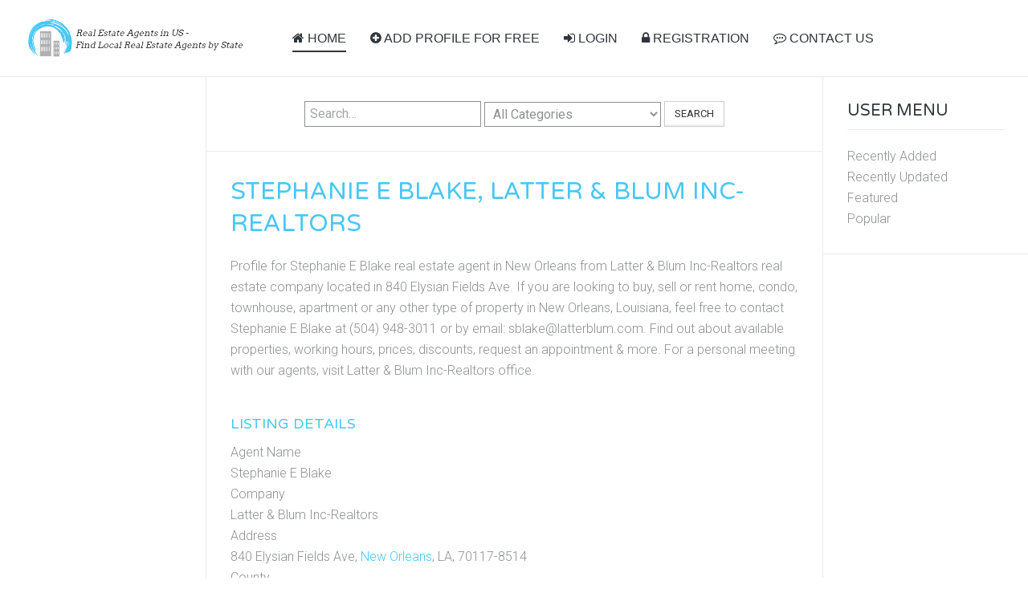

--- FILE ---
content_type: text/html; charset=utf-8
request_url: https://zoom-rea.com/louisiana/179016-stephanie-e-blake-latter-blum-inc-realtors
body_size: 6028
content:
<!DOCTYPE HTML>
<html lang="en-gb" dir="ltr"  data-config='{"twitter":0,"plusone":0,"facebook":0,"style":"default"}'>

<head>
<meta charset="utf-8">
<meta http-equiv="X-UA-Compatible" content="IE=edge">
<meta name="viewport" content="width=device-width, initial-scale=1">
<base href="https://zoom-rea.com/louisiana/179016-stephanie-e-blake-latter-blum-inc-realtors" />
	<meta name="keywords" content="Latter &amp; Blum Inc-Realtors, Stephanie E Blake, Real Estate Agent in New Orleans, Property in New Orleans, Realtor in New Orleans" />
	<meta name="title" content="Stephanie E Blake, Latter &amp; Blum Inc-Realtors" />
	<meta name="description" content="Contact details for Stephanie E Blake real estate agent from Latter &amp; Blum Inc-Realtors located in New Orleans, AK. We can help buy, rent and sell any type of property." />
	<meta name="generator" content="Joomla! - Open Source Content Management" />
	<title>Stephanie E Blake, Latter &amp; Blum Inc-Realtors, New Orleans, LA - Zoom-Rea.Com</title>
	<link href="https://zoom-rea.com/louisiana/179016-stephanie-e-blake-latter-blum-inc-realtors" rel="canonical" />
	<link href="/templates/yoo_sun/favicon.ico" rel="shortcut icon" type="image/vnd.microsoft.icon" />
	<link href="/components/com_mtree/templates/banyan/template.css" rel="stylesheet" type="text/css" />
	<link href="/media/jui/css/bootstrap.min.css?74967331ec6da763ecc889b8d42b77f3" rel="stylesheet" type="text/css" />
	<link href="/media/jui/css/bootstrap-responsive.min.css?74967331ec6da763ecc889b8d42b77f3" rel="stylesheet" type="text/css" />
	<link href="/media/jui/css/bootstrap-extended.css?74967331ec6da763ecc889b8d42b77f3" rel="stylesheet" type="text/css" />
	<link href="//maxcdn.bootstrapcdn.com/font-awesome/4.3.0/css/font-awesome.min.css" rel="stylesheet" type="text/css" />
	<link href="/media/com_mtree/js/jquery.typeahead.css" rel="stylesheet" type="text/css" />
	<script src="/media/jui/js/jquery.min.js?74967331ec6da763ecc889b8d42b77f3" type="text/javascript"></script>
	<script src="/media/jui/js/jquery-noconflict.js?74967331ec6da763ecc889b8d42b77f3" type="text/javascript"></script>
	<script src="/media/jui/js/jquery-migrate.min.js?74967331ec6da763ecc889b8d42b77f3" type="text/javascript"></script>
	<script src="/media/com_mtree/js/vote.js" type="text/javascript"></script>
	<script src="/media/com_mtree/js/jquery.fancybox-1.3.4.pack.js" type="text/javascript"></script>
	<script src="/media/jui/js/bootstrap.min.js?74967331ec6da763ecc889b8d42b77f3" type="text/javascript"></script>
	<script src="/media/com_mtree/js/jquery.typeahead.min.js" type="text/javascript"></script>
	<script type="text/javascript">
var mtoken="90324463c3d8eef7e1876618aa0a2b40";
var JURI_ROOT="https://zoom-rea.com/";
var ratingImagePath="/media/com_mtree/images/";
var langRateThisListing="Rate this listing";
var ratingText=new Array();
ratingText[5]="Excellent!";
ratingText[4]="Good";
ratingText[3]="Average";
ratingText[2]="Fair";
ratingText[1]="Very Poor";

	</script>
	<meta property="og:site_name" content="Zoom-Rea.Com"/>
	<meta property="og:title" content="Stephanie E Blake, Latter &amp; Blum Inc-Realtors"/>
	<meta property="og:description" content="Contact details for Stephanie E Blake real estate agent from Latter & Blum Inc-Realtors located in New Orleans, AK. We can help buy, rent and sell any type of property."/>
	<meta property="og:url" content="https://zoom-rea.com/louisiana/179016-stephanie-e-blake-latter-blum-inc-realtors"/>

<link rel="apple-touch-icon-precomposed" href="/templates/yoo_sun/apple_touch_icon.png">
<link rel="stylesheet" href="/templates/yoo_sun/css/bootstrap.css">
<link rel="stylesheet" href="/templates/yoo_sun/css/theme.css">
<link rel="stylesheet" href="/templates/yoo_sun/css/custom.css">
<script src="/templates/yoo_sun/warp/vendor/uikit/js/uikit.js"></script>
<script src="/templates/yoo_sun/warp/vendor/uikit/js/components/autocomplete.js"></script>
<script src="/templates/yoo_sun/warp/vendor/uikit/js/components/search.js"></script>
<script src="/templates/yoo_sun/warp/vendor/uikit/js/components/tooltip.js"></script>
<script src="/templates/yoo_sun/warp/js/social.js"></script>
<script src="/templates/yoo_sun/js/theme.js"></script>
<script src="/templates/yoo_sun/js/simpleWeather.js"></script>
  
<script async src="https://pagead2.googlesyndication.com/pagead/js/adsbygoogle.js?client=ca-pub-3039162614911245" crossorigin="anonymous"></script>
  
<!-- Global site tag (gtag.js) - Google Analytics -->
<script async src="https://www.googletagmanager.com/gtag/js?id=G-Y5S8NLN02Z"></script>
<script>
  window.dataLayer = window.dataLayer || [];
  function gtag(){dataLayer.push(arguments);}
  gtag('js', new Date());

  gtag('config', 'G-Y5S8NLN02Z');
</script>
  
<style>
  ins.adsbygoogle[data-ad-status="unfilled"] {
    display: none !important;
}
</style>
</head>

<body class="tm-sidebar-a-left tm-sidebar-b-right tm-sidebars-2 tm-noblog">

    <div class="tm-page">

        
        <div class="tm-container uk-container uk-container-center tm-container-full-width">

                            <div class="tm-dropdown-overlay uk-position-relative" data-uk-dropdown-overlay="{cls:'tm-dropdown-overlay uk-position-absolute uk-width-1-1'}">
                    <nav id="tm-navbar" class="tm-navbar uk-navbar uk-clearfix">

                        <div class="uk-visible-large">
                                                            <a class="uk-navbar-brand uk-float-left" href="https://zoom-rea.com">
	<img src="/images/logo2.png" width="270px" alt="Zoom-REA.Com"></a>
                            
                                                            <div class="uk-float-left"><ul class="uk-navbar-nav uk-hidden-small"><li class="uk-active"><a href="/"><i class="uk-icon-home"></i> HOME</a></li><li><a href="/add/add"><i class="uk-icon-plus-circle"></i> ADD PROFILE FOR FREE</a></li><li><a href="/login"><i class="uk-icon-sign-in"></i> LOGIN</a></li><li><a href="/registration"><i class="uk-icon-lock"></i> REGISTRATION</a></li><li><a href="/contact-us"><i class="uk-icon-commenting-o"></i> CONTACT US</a></li></ul></div>
                            
                            
                                                    </div>

                                                    <a href="#offcanvas" class="uk-navbar-toggle uk-hidden-large uk-navbar-flip" data-uk-offcanvas></a>
                        
                                                    <div class="tm-logo-small uk-navbar-content uk-hidden-large">
                                <a href="https://zoom-rea.com">
	<img src="/images/logo2.png" width="220px" alt="Zoom-REA.Com"></a>
                            </div>
                        
                    </nav>
                </div>
            
            <div class="tm-container-background">
                
                
                
                                    <div id="tm-middle" class="tm-middle uk-grid uk-grid-collapse" data-uk-grid-match>

                                                    <div class="tm-main uk-width-medium-3-5 uk-push-1-5 uk-grid-collapse">

                                                                    <section id="tm-main-top" class="tm-main-top uk-grid uk-grid-collapse tm-block-divider uk-grid-divider uk-grid-collapse" data-uk-grid-match="{target:'> div > .uk-panel'}" data-uk-grid-margin>
<div class="uk-width-1-1"><div class="uk-panel uk-panel-space uk-text-center"><script type="text/javascript">
	jQuery(function() {

		jQuery('#mod_mt_search_searchword100').typeahead({
			source: {
								"Categories": {
					url: [
						{
							type: "POST",
							url: "https://zoom-rea.com/?option=com_mtree&task=search.completion&format=json&cat_id=0&Itemid=101&type=category",
							data: {searchword: "{{query}}" }
						}],
					template: '<span class="row">' +
						'<span class="catname">{{cat_name}}</span>' +
						"</span>",
					display: "cat_name"
				},
								"Listings": {
					url: [
						{
							type: "POST",
							url: "https://zoom-rea.com/?option=com_mtree&task=search.completion&format=json&cat_id=0&Itemid=101&type=listing",
							data: {searchword: "{{query}}" }
						}]
				}
			},
			template: '<span class="row">' +
								'<span class="typeahead-result-thumbnail">' +
				'<img src="/{{image_url}}">' +
				"</span>" +
								'<span class="name">{{link_name}}</span>' +
				"</span>",
			callback: {
				onClickAfter: function (node, a, item, event) {
					window.location.href = item.href;
				}
			},
			display: ["link_name"],
			dynamic: true,
			maxItem: 8,
			maxItemPerGroup: 8,
			minLength: 1,
			group: true
		});
	});
</script>
<form action="/" method="post" class="form-inline typeahead-container search" id="mod_mt_search100">
	<span class="typeahead-query">
		<input type="search"
		       id="mod_mt_search_searchword100"
		       name="searchword"
		       maxlength="20"
		       value=""
		       placeholder="Search…"
		       autocomplete="off"
			/>
	</span>

			<select id="cat_id" name="cat_id">
	<option value="0" selected="selected">All Categories</option>
	<option value="76">Alabama</option>
	<option value="77">Alaska</option>
	<option value="78">Arizona</option>
	<option value="79">Arkansas</option>
	<option value="80">California</option>
	<option value="81">Colorado</option>
	<option value="82">Connecticut</option>
	<option value="83">Delaware</option>
	<option value="84">District of Columbia</option>
	<option value="85">Florida</option>
	<option value="86">Georgia</option>
	<option value="87">Hawaii</option>
	<option value="88">Idaho</option>
	<option value="89">Illinois</option>
	<option value="90">Indiana</option>
	<option value="91">Iowa</option>
	<option value="92">Kansas</option>
	<option value="93">Kentucky</option>
	<option value="94">Louisiana</option>
	<option value="95">Maine</option>
	<option value="96">Maryland</option>
	<option value="97">Massachusetts</option>
	<option value="98">Michigan</option>
	<option value="99">Minnesota</option>
	<option value="100">Mississippi</option>
	<option value="130">Missouri</option>
	<option value="131">Montana</option>
	<option value="103">Nebraska</option>
	<option value="104">Nevada</option>
	<option value="105">New Hampshire</option>
	<option value="106">New Jersey</option>
	<option value="107">New Mexico</option>
	<option value="108">New York</option>
	<option value="109">North Carolina</option>
	<option value="110">North Dakota</option>
	<option value="111">Ohio</option>
	<option value="112">Oklahoma</option>
	<option value="113">Oregon</option>
	<option value="114">Pennsylvania</option>
	<option value="115">Rhode Island</option>
	<option value="116">South Carolina</option>
	<option value="117">South Dakota</option>
	<option value="118">Tennessee</option>
	<option value="119">Texas</option>
	<option value="120">Utah</option>
	<option value="121">Vermont</option>
	<option value="122">Virginia</option>
	<option value="123">Washington</option>
	<option value="124">West Virginia</option>
	<option value="125">Wisconsin</option>
	<option value="126">Wyoming</option>
</select>
	
			<button type="submit" class="btn">Search</button>
	
	
	<input type="hidden" name="option" value="com_mtree" />
	<input type="hidden" name="Itemid" value="101" />
	<input type="hidden" name="task" value="search" />
			<input type="hidden" name="search_cat" value="1" />
		</form></div></div>
</section>
                                
                                                                    <main id="tm-content" class="tm-content uk-panel uk-panel-space">

                                        
                                        <div id="system-message-container">
</div>
<div class="mt-page-listing" itemscope itemtype="http://schema.org/Organization">
	<div class="mt-page-ld-style-3">
<div class="row-fluid mt-page-ld link-id-179016 cat-id-94 tlcat-id-94">
<!-- Listing Details Style 3 -->
<div id="listing" class="row-fluid link-id-179016 cat-id-94 tlcat-id-94">
<h1 class="row-fluid"><span itemprop="name">Stephanie E Blake, Latter & Blum Inc-Realtors </span></h1>
<div class="row-fluid"><div class="span12"><div class="listing-desc">

<p>
<script async src="https://pagead2.googlesyndication.com/pagead/js/adsbygoogle.js?client=ca-pub-3039162614911245"
     crossorigin="anonymous"></script>
<!-- zoom-rea-listing-details-style-3-336x280 -->
<ins class="adsbygoogle"
     style="display:inline-block;width:336px;height:280px"
     data-ad-client="ca-pub-3039162614911245"
     data-ad-slot="1115856105"></ins>
<script>
     (adsbygoogle = window.adsbygoogle || []).push({});
</script>
</p>

<span itemprop="description">Profile for Stephanie E Blake real estate agent in New Orleans from Latter & Blum Inc-Realtors real estate company located in 840 Elysian Fields Ave. If you are looking to buy, sell or rent home, condo, townhouse, apartment or any other type of property in New Orleans, Louisiana, feel free to contact Stephanie E Blake at (504) 948-3011 or by email: sblake@latterblum.com. Find out about available properties, working hours, prices, discounts, request an appointment & more. For a personal meeting with our agents, visit Latter & Blum Inc-Realtors office.</span></div></div></div><h3 class="listing_details">Listing Details</h3>
<div class="fields">
<div class="row-fluid"><div id="field_36" class="span12 mt-ld-field mfieldtype_mtext" ><div class="caption">Agent Name</div><div class="output">Stephanie E Blake</div></div></div><div class="row-fluid"><div id="field_37" class="span12 mt-ld-field mfieldtype_mtext" ><div class="caption">Company</div><div class="output">Latter & Blum Inc-Realtors</div></div></div><div class="row-fluid"><div id="field_4" class="span12 mt-ld-field mfieldtype_coreaddress" ><div class="caption">Address</div><div class="output">840 Elysian Fields Ave, <a rel="tag" class="tag mt-field-5-value-new-orleans" href="/browse-by/city?value=New%20Orleans">New Orleans</a>, LA, 70117-8514</div></div></div><div class="row-fluid"><div id="field_35" class="span12 mt-ld-field mfieldtype_mtext" ><div class="caption">County</div><div class="output">Orleans</div></div></div><div class="row-fluid"><div id="field_9" class="span12 mt-ld-field mfieldtype_coretelephone" ><div class="caption">Telephone</div><div class="output">(504) 948-3011</div></div></div><div class="row-fluid"><div id="field_10" class="span12 mt-ld-field mfieldtype_corefax" ><div class="caption">Fax</div><div class="output">(504) 948-4044</div></div></div><div class="row-fluid"><div id="field_38" class="span12 mt-ld-field mfieldtype_mtext" ><div class="caption">E-Mail</div><div class="output">sblake@latterblum.com</div></div></div></div>
<p><em>Attention! Don't forget about the COVID-19 pandemic. Call the <span itemprop="name">Latter & Blum Inc-Realtors </span>  in advance to clarify the opening hours, and also stay away from other people. Be sure to wear a mask and maintain social distance. Take care of yourself and your loved ones.</em></p><hr>
<p>If you notice an error or inaccuracy in the description, address or contact information of <span itemprop="name">Latter & Blum Inc-Realtors </span>  or their agent <span itemprop="name">Stephanie E Blake </span> , please write to us about it by clicking the REPORT button below. We are trying to improve our website thanks to you.</p><div class="rating-fav"><div class="rating"><div id="rating-msg">Rate this listing</div><div itemprop="aggregateRating" itemscope itemtype="http://schema.org/AggregateRating" class="hidden"> <span itemprop="bestRating">5</span><span itemprop="ratingValue">5</span><span itemprop="ratingCount">1</span></div><a href="javascript:rateListing(179016,1);"><img src="https://zoom-rea.com/media/com_mtree/images/star_10.png" width="16" height="16" hspace="1" vspace="3" border="0" id="rating1" alt="★" /></a><a href="javascript:rateListing(179016,2);"><img src="https://zoom-rea.com/media/com_mtree/images/star_10.png" width="16" height="16" hspace="1" vspace="3" border="0" id="rating2" alt="★" /></a><a href="javascript:rateListing(179016,3);"><img src="https://zoom-rea.com/media/com_mtree/images/star_10.png" width="16" height="16" hspace="1" vspace="3" border="0" id="rating3" alt="★" /></a><a href="javascript:rateListing(179016,4);"><img src="https://zoom-rea.com/media/com_mtree/images/star_10.png" width="16" height="16" hspace="1" vspace="3" border="0" id="rating4" alt="★" /></a><a href="javascript:rateListing(179016,5);"><img src="https://zoom-rea.com/media/com_mtree/images/star_10.png" width="16" height="16" hspace="1" vspace="3" border="0" id="rating5" alt="★" /></a><div id="total-votes">1 vote</div></div></div>	<div class="row-fluid">
	<div class="span12 actions">
				<a href="/louisiana/179016-stephanie-e-blake-latter-blum-inc-realtors/review" class="btn" rel="nofollow">Submit review</a><a href="/louisiana/179016-stephanie-e-blake-latter-blum-inc-realtors/report" class="btn" rel="nofollow">Report</a><a href="http://maps.google.com/maps?q=840+Elysian+Fields+Ave+New+Orleans+LA+70117-8514" class="btn" rel="nofollow" target="_blank">Map</a></div>
		</div><p>
Real estate agent <span itemprop="name">Stephanie E Blake </span>  from <span itemprop="name">Latter & Blum Inc-Realtors </span>  is this your profile? Claiming your profile is free and easy and only takes 2 minutes. Make sure your information is up to date, highlight your practice areas, experience, and contact information. Receive leads and respond to reviews, add more detailed information about this company.
</p>
</div></div>
</div>
<div class="row-fluid">
	<div id="reviews" class="reviews">
					<div class="title">Reviews (0)</div>

If you were a customer and used the services of <span itemprop="name">Latter & Blum Inc-Realtors </span>  or their real estate agent <span itemprop="name">Stephanie E Blake </span> , then you can write, submit & share your experience and opinions about their services, prices, available properties & more. Your review will become very useful information for other customers. Each review on Zoom-REA.Com that comes in goes under comprehensive review moderation to avoid fraudulent / fake reviews. As a reminder, businesses can't pay Zoom-REA.Com to alter or remove any of their reviews. 

						<p>
					<a href="/louisiana/179016-stephanie-e-blake-latter-blum-inc-realtors/review" class="btn">
						<span class="icon-edit"></span>
						Be the first to review this listing!					</a>
				</p>
			
	</div>
</div>
<script async src="https://pagead2.googlesyndication.com/pagead/js/adsbygoogle.js?client=ca-pub-3039162614911245"
     crossorigin="anonymous"></script>
<!-- zoom-rea-sub-reviews -->
<ins class="adsbygoogle"
     style="display:block"
     data-ad-client="ca-pub-3039162614911245"
     data-ad-slot="7298121076"
     data-ad-format="auto"
     data-full-width-responsive="true"></ins>
<script>
     (adsbygoogle = window.adsbygoogle || []).push({});
</script></div>
                                    </main>
                                
                                
                            </div>
                        
                                                                                                                                        <aside class="tm-sidebar-a uk-width-medium-1-5 uk-pull-3-5 tm-block-divider tm-sidebar-divider"><div class="uk-panel uk-panel-space">
	<center>
<script async src="https://pagead2.googlesyndication.com/pagead/js/adsbygoogle.js?client=ca-pub-3039162614911245"
     crossorigin="anonymous"></script>
<!-- zoom-rea-ad-left -->
<ins class="adsbygoogle"
     style="display:block"
     data-ad-client="ca-pub-3039162614911245"
     data-ad-slot="9362049772"
     data-ad-format="auto"
     data-full-width-responsive="true"></ins>
<script>
     (adsbygoogle = window.adsbygoogle || []).push({});
</script>
</center></div></aside>
                                                                                                                <aside class="tm-sidebar-b uk-width-medium-1-5 tm-block-divider tm-sidebar-divider"><div class="uk-panel uk-panel-header"><h3 class="uk-panel-title">User Menu</h3><ul class="nav menu">
		<li><a href="/new">Recently Added</a></li>
		<li><a href="/updated">Recently Updated</a></li>
	  	<li><a href="/featured">Featured</a></li>
		<li><a href="/popular">Popular</a></li>
	</ul></div>
<div class="uk-panel uk-panel-space">
	<center>
<script async src="https://pagead2.googlesyndication.com/pagead/js/adsbygoogle.js?client=ca-pub-3039162614911245"
     crossorigin="anonymous"></script>
<!-- zoom-rea-ad-right -->
<ins class="adsbygoogle"
     style="display:block"
     data-ad-client="ca-pub-3039162614911245"
     data-ad-slot="3334825337"
     data-ad-format="auto"
     data-full-width-responsive="true"></ins>
<script>
     (adsbygoogle = window.adsbygoogle || []).push({});
</script>
</center></div></aside>
                                                    
                    </div>
                
                
                
                            </div>

                            <footer id="tm-footer" class="tm-footer">

                                            <a class="tm-totop-scroller" data-uk-smooth-scroll href="#"></a>
                    
                    <div class="uk-panel"><div class="footer1">Copyright &#169; 2026 Zoom-Rea.Com. All Rights Reserved.</div>
<div class="footer2"></div>
</div>
                </footer>
            
            <!-- Google tag (gtag.js) -->
<script async src="https://www.googletagmanager.com/gtag/js?id=G-Y5S8NLN02Z"></script>
<script>
  window.dataLayer = window.dataLayer || [];
  function gtag(){dataLayer.push(arguments);}
  gtag('js', new Date());

  gtag('config', 'G-Y5S8NLN02Z');
</script>
        </div>

                    <div id="offcanvas" class="uk-offcanvas">
                <div class="uk-offcanvas-bar uk-offcanvas-bar-flip"><ul class="uk-nav uk-nav-offcanvas"><li class="uk-active"><a href="/"><i class="uk-icon-home"></i> HOME</a></li><li><a href="/add/add"><i class="uk-icon-plus-circle"></i> ADD PROFILE FOR FREE</a></li><li><a href="/login"><i class="uk-icon-sign-in"></i> LOGIN</a></li><li><a href="/registration"><i class="uk-icon-lock"></i> REGISTRATION</a></li><li><a href="/contact-us"><i class="uk-icon-commenting-o"></i> CONTACT US</a></li></ul></div>
            </div>
        
    </div>

</body>
</html>


--- FILE ---
content_type: text/html; charset=utf-8
request_url: https://www.google.com/recaptcha/api2/aframe
body_size: 269
content:
<!DOCTYPE HTML><html><head><meta http-equiv="content-type" content="text/html; charset=UTF-8"></head><body><script nonce="OMQna6gWPVJ2BkOKuT7JGw">/** Anti-fraud and anti-abuse applications only. See google.com/recaptcha */ try{var clients={'sodar':'https://pagead2.googlesyndication.com/pagead/sodar?'};window.addEventListener("message",function(a){try{if(a.source===window.parent){var b=JSON.parse(a.data);var c=clients[b['id']];if(c){var d=document.createElement('img');d.src=c+b['params']+'&rc='+(localStorage.getItem("rc::a")?sessionStorage.getItem("rc::b"):"");window.document.body.appendChild(d);sessionStorage.setItem("rc::e",parseInt(sessionStorage.getItem("rc::e")||0)+1);localStorage.setItem("rc::h",'1769145280232');}}}catch(b){}});window.parent.postMessage("_grecaptcha_ready", "*");}catch(b){}</script></body></html>